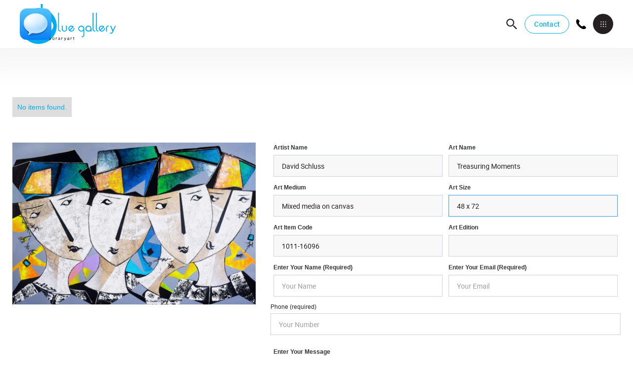

--- FILE ---
content_type: text/html
request_url: https://www.bluefineart.com/art/treasuring-moments
body_size: 11663
content:
<!DOCTYPE html><!-- Last Published: Wed Dec 03 2025 16:55:01 GMT+0000 (Coordinated Universal Time) --><html data-wf-domain="www.bluefineart.com" data-wf-page="63abf01941b0ca61acedc5a9" data-wf-site="62e178773191556466f2d3f6" lang="en" data-wf-collection="63abf01941b0ca8378edc56e" data-wf-item-slug="treasuring-moments"><head><meta charset="utf-8"/><title>Treasuring Moments</title><meta content="48 x 72 1011-16096" name="description"/><meta content="Treasuring Moments" property="og:title"/><meta content="48 x 72 1011-16096" property="og:description"/><meta content="https://cdn.prod.website-files.com/62e178773191556f4af2d3f9/63dd1dd690e59f4a7085e0d6_16096web.jpg" property="og:image"/><meta content="Treasuring Moments" property="twitter:title"/><meta content="48 x 72 1011-16096" property="twitter:description"/><meta content="https://cdn.prod.website-files.com/62e178773191556f4af2d3f9/63dd1dd690e59f4a7085e0d6_16096web.jpg" property="twitter:image"/><meta property="og:type" content="website"/><meta content="summary_large_image" name="twitter:card"/><meta content="width=device-width, initial-scale=1" name="viewport"/><link href="https://cdn.prod.website-files.com/62e178773191556466f2d3f6/css/bluefineart-staging.webflow.shared.08a8cf1a5.css" rel="stylesheet" type="text/css"/><link href="https://fonts.googleapis.com" rel="preconnect"/><link href="https://fonts.gstatic.com" rel="preconnect" crossorigin="anonymous"/><script src="https://ajax.googleapis.com/ajax/libs/webfont/1.6.26/webfont.js" type="text/javascript"></script><script type="text/javascript">WebFont.load({  google: {    families: ["Montserrat:100,100italic,200,200italic,300,300italic,400,400italic,500,500italic,600,600italic,700,700italic,800,800italic,900,900italic"]  }});</script><script type="text/javascript">!function(o,c){var n=c.documentElement,t=" w-mod-";n.className+=t+"js",("ontouchstart"in o||o.DocumentTouch&&c instanceof DocumentTouch)&&(n.className+=t+"touch")}(window,document);</script><link href="https://cdn.prod.website-files.com/62e178773191556466f2d3f6/62e178773191558b32f2d431_favicon.svg" rel="shortcut icon" type="image/x-icon"/><link href="https://cdn.prod.website-files.com/62e178773191556466f2d3f6/62e1787731915589c6f2d43f_favicon_256.svg" rel="apple-touch-icon"/><link href="https://www.bluefineart.com/art/treasuring-moments" rel="canonical"/><script async="" src="https://www.googletagmanager.com/gtag/js?id=G-HBZGFVYPDM"></script><script type="text/javascript">window.dataLayer = window.dataLayer || [];function gtag(){dataLayer.push(arguments);}gtag('set', 'developer_id.dZGVlNj', true);gtag('js', new Date());gtag('config', 'G-HBZGFVYPDM');</script><script type="text/javascript">!function(f,b,e,v,n,t,s){if(f.fbq)return;n=f.fbq=function(){n.callMethod?n.callMethod.apply(n,arguments):n.queue.push(arguments)};if(!f._fbq)f._fbq=n;n.push=n;n.loaded=!0;n.version='2.0';n.agent='plwebflow';n.queue=[];t=b.createElement(e);t.async=!0;t.src=v;s=b.getElementsByTagName(e)[0];s.parentNode.insertBefore(t,s)}(window,document,'script','https://connect.facebook.net/en_US/fbevents.js');fbq('init', '650827072620127');fbq('track', 'PageView');</script><!-- Google Tag Manager -->
<script>(function(w,d,s,l,i){w[l]=w[l]||[];w[l].push({'gtm.start':
new Date().getTime(),event:'gtm.js'});var f=d.getElementsByTagName(s)[0],
j=d.createElement(s),dl=l!='dataLayer'?'&l='+l:'';j.async=true;j.src=
'https://www.googletagmanager.com/gtm.js?id='+i+dl;f.parentNode.insertBefore(j,f);
})(window,document,'script','dataLayer','GTM-5JZB947Z');</script>
<!-- End Google Tag Manager -->


<link rel="stylesheet" href="https://cdnjs.cloudflare.com/ajax/libs/slick-carousel/1.8.1/slick-theme.min.css" integrity="sha512-17EgCFERpgZKcm0j0fEq1YCJuyAWdz9KUtv1EjVuaOz8pDnh/0nZxmU6BBXwaaxqoi9PQXnRWqlcDB027hgv9A==" crossorigin="anonymous" referrerpolicy="no-referrer" />
<link rel="stylesheet" href="https://cdnjs.cloudflare.com/ajax/libs/slick-carousel/1.8.1/slick.min.css" integrity="sha512-yHknP1/AwR+yx26cB1y0cjvQUMvEa2PFzt1c9LlS4pRQ5NOTZFWbhBig+X9G9eYW/8m0/4OXNx8pxJ6z57x0dw==" crossorigin="anonymous" referrerpolicy="no-referrer" />

<style>
  :focus{
  	outline:none;
    outline:0;
  }
  body.sticky{
    overflow:hidden;
  }
  
  .mo-left .slick-slide.slick-active{
  	display:flex;
    align-items:flex-start;
  }
  .menu-overlay .slick-dots{
  	position:relative;
    bottom:0;
  }
  .menu-overlay .slick-dots li button:before{
  	height: 3px;
    width: 20px;
    margin-left: 0px;
    margin-right: 0px;
    background: #00AEEF;
    border-radius: 0;
    opacity:0.3;
    transition:0.3s;
    content:'';
  }
  .menu-overlay .slick-dots li, .menu-overlay .slick-dots li button{
  	margin:0 10px;
    width:20px;
    height:3px;
  }
  .menu-overlay .slick-dots li.slick-active button:before{
  	opacity:1;
  }
  .fb-right .w-dyn-list{
		margin-right: -30px;
	}
  .fb-overlay-gradient.left{
  	    background: linear-gradient(89deg, #252122 16.39%, rgba(37, 33, 34, 0) 65.06%)
  }
  .fb-overlay-gradient.right {
    background: linear-gradient(269.4deg, #252122 16.39%, rgba(37, 33, 34, 0) 51.06%);
}
  .infinite-slider .slick-track.transition-0{
  	transition: transform 0ms linear 0s!important;
  }
  .search-bar.search-active .search-icon{
    z-index:1;
  }
 .search-bar input{
  	transition: 0.4s;
  }
  .search-bar.search-active input.search-field{
  	width:255px;
    opacity:1!important;
  }
  
  /*responsive*/
  @media (min-width:1200px){

    .menu-overlay .slick-dots li, .menu-overlay .slick-dots li button{
        width:33px;
        height:3px;
        margin:0 8px;
    }
    .menu-overlay .slick-dots li button:before{
        content:'';
        height: 3px;
        width: 33px;
        margin-left: 0px;
        margin-right: 0px;
        border-radius: 0;
        background: #00AEEF;
        opacity:0.3;
        transition:0.3s;
    }
  }
  
  .search-bar.search-active .search-icon{
    z-index:1;
  }
 	/*for searchbar in the mobile*/
  @media (max-width:992px){
  	.search-bar.search-active input.search-field{
  		width:100px;
    	opacity:1!important;
  	}
  }
  @media (max-width:578px){
    .search-bar.search-active input.search-field{
      width:105px;
    }
  }
</style></head><body><div class="google-tag-manager w-embed w-iframe w-script"><!-- Google Tag Manager (noscript) -->
<noscript><iframe src="https://www.googletagmanager.com/ns.html?id=GTM-W63Z2GS8"
height="0" width="0" style="display:none;visibility:hidden"></iframe></noscript>
<!-- End Google Tag Manager (noscript) -->
<!-- Meta Pixel Code -->
<script>
!function(f,b,e,v,n,t,s)
{if(f.fbq)return;n=f.fbq=function(){n.callMethod?
n.callMethod.apply(n,arguments):n.queue.push(arguments)};
if(!f._fbq)f._fbq=n;n.push=n;n.loaded=!0;n.version='2.0';
n.queue=[];t=b.createElement(e);t.async=!0;
t.src=v;s=b.getElementsByTagName(e)[0];
s.parentNode.insertBefore(t,s)}(window, document,'script',
'https://connect.facebook.net/en_US/fbevents.js');
fbq('init', '1499365914335631');
fbq('track', 'PageView');
</script>
<noscript><img height="1" width="1" style="display:none"
src="https://www.facebook.com/tr?id=1499365914335631&ev=PageView&noscript=1"
/></noscript>
<!-- End Meta Pixel Code --></div><nav class="nav menu-nav"><a href="/" class="brand w-inline-block"><img src="https://cdn.prod.website-files.com/62e178773191556466f2d3f6/62e178773191557aa3f2d478_blue%20gallery%20logo.svg" loading="lazy" alt="blue gallery logo" class="image-3"/></a><div class="nav-right-wrap"><a href="#" class="nav-search-icon temp-hide w-inline-block"><img src="https://cdn.prod.website-files.com/62e178773191556466f2d3f6/62e17877319155fe43f2d436_search.svg" loading="lazy" alt="search vector" class="image-7"/></a><form action="/search" class="search-bar w-form"><input class="search-field w-input" maxlength="256" name="query" placeholder="Search…" type="search" id="search" required=""/><input type="submit" id="search-btn" class="search-icon w-button" value=""/></form><a href="/contact" class="secondary-btn small-secondary-btn mr-28 desktop-cta-btn w-button">Contact</a></div><a data-w-id="d5a86391-2d40-01d8-fed9-c23e43b90a83" href="tel:+15612650020" class="call-us_button w-inline-block"><svg xmlns="http://www.w3.org/2000/svg" viewBox="0 0 24 24" class="call-us_svg"><path d="M21.384,17.752a2.108,2.108,0,0,1-.522,3.359,7.543,7.543,0,0,1-5.476.642C10.5,20.523,3.477,13.5,2.247,8.614a7.543,7.543,0,0,1,.642-5.476,2.108,2.108,0,0,1,3.359-.522L8.333,4.7a2.094,2.094,0,0,1,.445,2.328A3.877,3.877,0,0,1,8,8.2c-2.384,2.384,5.417,10.185,7.8,7.8a3.877,3.877,0,0,1,1.173-.781,2.092,2.092,0,0,1,2.328.445Z"></path></svg></a><a id="MegaMenu--utton" data-w-id="2a67abf8-e265-1ef0-1790-e7a34cd5f9c4" href="#" class="nav-btn w-inline-block"><img src="https://cdn.prod.website-files.com/62e178773191556466f2d3f6/62e178773191552521f2d42e_menu-icon.svg" loading="lazy" alt="menu icon 
" height="12" class="menu-btn-icon"/><img src="https://cdn.prod.website-files.com/62e178773191556466f2d3f6/62e178773191556aa8f2d42d_close.svg" loading="lazy" width="13" height="13" alt="close icon
" class="close-menu-icon"/></a><div class="apple-business-chat-message-container"><div class="apple-embed w-embed"><a href="https://bcrw.apple.com/urn:biz:432686d5-b9c3-409c-9df0-b39964c01402" class="apple-chat-link">
  <img src="https://cdn.prod.website-files.com/62e178773191556466f2d3f6/690c8cbbf188dad16716e8db_Blue%20Icon.svg" alt="Message us on iMessage" style="height:100%;">
</a></div></div></nav><div class="menu-overlay"><div class="mo-left d-md-none"><div class="slider-wrapper w-dyn-list"><div role="list" class="slider-inner art-slider w-dyn-items"><div role="listitem" class="art-slider-inner w-dyn-item"><div class="art-slider-image-wrapper"><img loading="lazy" alt="" src="https://cdn.prod.website-files.com/62e178773191556f4af2d3f9/696a4baf2c8eac9b97938711_42062.jpg" class="art-slider-image"/></div><div class="slider-art-caption-title">Yuval Orly</div><div class="slider-art-subtitle w-dyn-bind-empty"></div></div><div role="listitem" class="art-slider-inner w-dyn-item"><div class="art-slider-image-wrapper"><img loading="lazy" alt="" src="https://cdn.prod.website-files.com/62e178773191556f4af2d3f9/6967a8747929ed52caac174e_42055.jpg" class="art-slider-image"/></div><div class="slider-art-caption-title">Yuval Orly</div><div class="slider-art-subtitle w-dyn-bind-empty"></div></div><div role="listitem" class="art-slider-inner w-dyn-item"><div class="art-slider-image-wrapper"><img loading="lazy" alt="" src="https://cdn.prod.website-files.com/62e178773191556f4af2d3f9/69650f835d0915f7faa9d525_42049.jpg" class="art-slider-image"/></div><div class="slider-art-caption-title">Yuval Orly</div><div class="slider-art-subtitle w-dyn-bind-empty"></div></div><div role="listitem" class="art-slider-inner w-dyn-item"><div class="art-slider-image-wrapper"><img loading="lazy" alt="" src="https://cdn.prod.website-files.com/62e178773191556f4af2d3f9/69610dbd9842183bed3a5107_33219%20copy.jpeg" class="art-slider-image"/></div><div class="slider-art-caption-title">Isaac Maimon</div><div class="slider-art-subtitle w-dyn-bind-empty"></div></div><div role="listitem" class="art-slider-inner w-dyn-item"><div class="art-slider-image-wrapper"><img loading="lazy" alt="" src="https://cdn.prod.website-files.com/62e178773191556f4af2d3f9/695fdce693d04cb9d66dd3bc_56585web.jpg" class="art-slider-image"/></div><div class="slider-art-caption-title">Joel Amit</div><div class="slider-art-subtitle w-dyn-bind-empty"></div></div><div role="listitem" class="art-slider-inner w-dyn-item"><div class="art-slider-image-wrapper"><img loading="lazy" alt="" src="https://cdn.prod.website-files.com/62e178773191556f4af2d3f9/695ed4d88f2b1e4ea9c734cd_56612copy.jpg" class="art-slider-image"/></div><div class="slider-art-caption-title">Joel Amit</div><div class="slider-art-subtitle w-dyn-bind-empty"></div></div><div role="listitem" class="art-slider-inner w-dyn-item"><div class="art-slider-image-wrapper"><img loading="lazy" alt="" src="https://cdn.prod.website-files.com/62e178773191556f4af2d3f9/695ed400215e4c4fd47195f2_56618copy.jpg" class="art-slider-image"/></div><div class="slider-art-caption-title">Joel Amit</div><div class="slider-art-subtitle w-dyn-bind-empty"></div></div><div role="listitem" class="art-slider-inner w-dyn-item"><div class="art-slider-image-wrapper"><img loading="lazy" alt="" src="https://cdn.prod.website-files.com/62e178773191556f4af2d3f9/695ed39553122562cfbb9173_56606copy.jpg" class="art-slider-image"/></div><div class="slider-art-caption-title">Joel Amit</div><div class="slider-art-subtitle w-dyn-bind-empty"></div></div></div></div></div><div class="mo-right"><div class="mo-right-inner-left"><a href="/" class="mo-nav-link">Home</a><a href="/our-galleries" class="mo-nav-link">Our galleries</a><a href="/artists" class="mo-nav-link">Artists</a><a href="/videos" class="mo-nav-link">Videos</a><a href="/exhibitions" class="mo-nav-link">Exhibitions</a><a href="/contact" class="mo-nav-link">Contact</a><a href="/blog" class="mo-nav-link hide">Blog</a><a href="/virtual" class="mo-nav-link">Virtual</a><a href="/contact" class="secondary-btn small-secondary-btn mr-24 mt-sm-16 lg-d-none mobile-cta-btn mt-20 w-button">Make an appointment</a><div class="social-links"><a href="https://www.instagram.com/bluefineart/" target="_blank" class="social-link-item mr-lg-33 w-inline-block"><img src="https://cdn.prod.website-files.com/62e178773191556466f2d3f6/62e178773191551a37f2d468_Vector.svg" loading="lazy" alt="Instagram Icon
" class="image-11"/></a><a href="https://www.facebook.com/bluegallery" target="_blank" class="social-link-item mr-33"></a><a href="https://www.youtube.com/@blue.gallery" target="_blank" class="social-link-item mr-lg-33 w-inline-block"><img src="https://cdn.prod.website-files.com/62e178773191556466f2d3f6/63cfe9a6a54fc8193e9a8586_62e1787731915542c1f2d43d_youtube-svg.svg" loading="lazy" alt="" class="image-11 youtube"/></a></div></div><div class="mo-right-inner-right"><address class="mo-address"><div class="mo-address-title">Delray Beach </div><div class="mo-address-detail">600 E. Atlantic Avenue<br/>Delray Beach, FL 3483</div><div class="aw-link-wrap text-small flex-end"><div class="text-block-3">Tel: </div><div class="text-block-4"><a href="tel:5612650020" class="link-3 aw-link-text">561-265-0020</a></div></div></address><address class="mo-address mo-address-last"><div class="mo-address-title">Designer showroom</div><div class="mo-address-detail">11975 W. Sample Road<br/>Coral Springs FL 33065</div><div class="aw-link-wrap text-small flex-end"><div class="text-block-3">Tel: </div><div class="text-block-4">954-282-6945</div></div></address><div class="mo-time-table"><div class="sm-seperator"></div><div class="mob-tt-title">Opening hours</div><div class="mo-tt-body"><div class="mo-tt-row"><div class="mo-tt-days">Mon - Wed</div><div class="mo-tt-days">10am - 7pm</div></div><div class="mo-tt-row last"><div class="mo-tt-days">Thursday </div><div class="mo-tt-days">10am -7pm</div></div><div class="mo-tt-row last"><div class="mo-tt-days">Friday</div><div class="mo-tt-days">10am -8pm</div></div><div class="mo-tt-row last"><div class="mo-tt-days">Saturday</div><div class="mo-tt-days">10am - 9pm</div></div><div class="mo-tt-row last"><div class="mo-tt-days">Sunday</div><div class="mo-tt-days">10am -7pm</div></div></div></div></div></div></div><div data-index="" class="modal modal-section container-1440"><div class="back-cta mb-50"><div class="artist-cta w-dyn-list"><div class="w-dyn-empty"><div>No items found.</div></div></div></div><div class="modal-inner-left _w-40 _w-auto"><div style="background-image:url(&quot;https://cdn.prod.website-files.com/62e178773191556f4af2d3f9/63dd1dd690e59f4a7085e0d6_16096web.jpg&quot;)" class="mill-image-wrapper art-image-wrapper w-condition-invisible"><a href="#" class="art-lightbox w-inline-block w-dyn-bind-empty w-lightbox"><img src="https://cdn.prod.website-files.com/62e178773191556f4af2d3f9/63dd1dd690e59f4a7085e0d6_16096web.jpg" loading="lazy" alt="Treasuring Moments" sizes="100vw" srcset="https://cdn.prod.website-files.com/62e178773191556f4af2d3f9/63dd1dd690e59f4a7085e0d6_16096web-p-500.jpg 500w, https://cdn.prod.website-files.com/62e178773191556f4af2d3f9/63dd1dd690e59f4a7085e0d6_16096web-p-800.jpg 800w, https://cdn.prod.website-files.com/62e178773191556f4af2d3f9/63dd1dd690e59f4a7085e0d6_16096web.jpg 1000w" class="art-lightbox-main-image"/><script type="application/json" class="w-json">{
  "items": [],
  "group": ""
}</script></a></div><div class="w-embed w-script"><script type="application/ld+json">
{
  "@context": "https://schema.org",
  "@type": "VisualArtwork",
  "name": "Lead Me Through The Ocean",
  "image": ["https://cdn.prod.website-files.com/62e178773191556f4af2d3f9/68544f5b1138fc7a10653910_5692%20copy.jpg"],
  "url": "https://www.bluefineart.com/art/lead-me-through-the-ocean",
  "artist": { "@type": "Person", "name": "Alex Pauker" },
  "artform": "Painting",
  "artMedium": "Acrylic on canvas",
  "dateCreated": "2025",
  "width":  { "@type":"QuantitativeValue","value": 84, "unitText":"in" },
  "height": { "@type":"QuantitativeValue","value": 47.5, "unitText":"in" },
  "inLanguage": "en"
}
</script></div><img src="https://cdn.prod.website-files.com/62e178773191556f4af2d3f9/63dd1dd690e59f4a7085e0d6_16096web.jpg" loading="lazy" alt="Treasuring Moments" sizes="100vw" srcset="https://cdn.prod.website-files.com/62e178773191556f4af2d3f9/63dd1dd690e59f4a7085e0d6_16096web-p-500.jpg 500w, https://cdn.prod.website-files.com/62e178773191556f4af2d3f9/63dd1dd690e59f4a7085e0d6_16096web-p-800.jpg 800w, https://cdn.prod.website-files.com/62e178773191556f4af2d3f9/63dd1dd690e59f4a7085e0d6_16096web.jpg 1000w" class="art-lightbox-main-image magnify"/></div><div class="modal-inner-right _w-r-auto"><div class="art-query-form w-form"><form id="wf-form-Art-Form" name="wf-form-Art-Form" data-name="Art Form" method="get" class="popup-form" data-wf-page-id="63abf01941b0ca61acedc5a9" data-wf-element-id="abd10d0b-b1bc-df9c-c444-e072f87a28c4"><div class="form-group _w-50 px-12"><label for="" class="aqf-label">Artist Name</label><h3 class="mir-title cloneable">David Schluss</h3><input class="form-control disabled disabled-form-control w-input" maxlength="256" name="Artist-Name" data-name="Artist Name" placeholder="" type="text" id="Artist-Name" required=""/></div><div class="form-group _w-50 px-12"><div class="mil-subtitle cloneable">Treasuring Moments</div><label for="Art-Name-2" class="aqf-label">Art Name</label><input class="form-control disabled disabled-form-control w-input" maxlength="256" name="Art-Name" data-name="Art Name" placeholder="" type="text" id="Art-Name-2" required=""/></div><div class="form-group _w-50 px-12"><div class="mir-content-text cloneable">Mixed media on canvas</div><label for="Medium" class="aqf-label disabled">Art Medium </label><input class="form-control disabled disabled-form-control w-input" maxlength="256" name="Medium" data-name="Medium" placeholder="" type="text" id="Medium"/></div><div class="form-group _w-50 px-12"><div class="mir-content-text cloneable">48 x 72</div><label for="Size" class="aqf-label">Art Size </label><input class="form-control disabled disabled-form-control w-input" autofocus="true" maxlength="256" name="Size" data-name="Size" placeholder="" type="text" id="Size"/></div><div class="form-group _w-50 px-12"><div class="mir-content-text cloneable">1011-16096</div><label for="Item-Code" class="aqf-label">Art Item Code</label><input class="form-control disabled disabled-form-control w-input" maxlength="256" name="Item-Code" data-name="Item Code" placeholder="" type="text" id="Item-Code"/></div><div class="form-group _w-50 px-12"><div class="mir-content-text cloneable w-dyn-bind-empty"></div><label for="Edition" class="aqf-label">Art Edition</label><input class="form-control disabled disabled-form-control w-input" maxlength="256" name="Edition" data-name="Edition" placeholder="" type="text" id="Edition"/></div><div class="form-group _w-50 px-12"><label for="Name" class="aqf-label">Enter Your Name (required)</label><input class="form-control w-input" maxlength="256" name="Name" data-name="Name" placeholder="Your Name" type="text" id="Name" required=""/></div><div class="form-group _w-50 px-12"><label for="Email" class="aqf-label">enter your email (required)</label><input class="form-control w-input" maxlength="256" name="Email" data-name="Email" placeholder="Your Email" type="email" id="Email" required=""/></div><div class="form-group _w-100-textarea"><label for="Phone-2" class="form-label">Phone (required)</label><input class="form-control w-input" maxlength="256" name="Phone-2" data-name="Phone 2" placeholder="Your Number" type="tel" id="Phone-2" required=""/></div><div class="form-group _w-100-textarea px-12"><label for="Query-Message-2" class="aqf-label">Enter your Message</label><textarea id="Query-Message-2" name="Query-Message" maxlength="5000" data-name="Query Message" placeholder="Your Message" class="form-control form-textarea h-80 w-input"></textarea></div><div class="form-cta-wrapper"><input type="submit" data-wait="Please wait..." class="primiary-btn submit-cta-btn mr-5 w-button" value="Enquire"/><div class="whatsapp-enquire w-embed"><a href="https://wa.me/+19546092165?text=I'm%20interested%20in%20Treasuring Moments%20by%20David Schluss%20" class="primiary-btn" target="_blank">Enquire on Whatsapp</a></div></div></form><div class="success-message text-white w-form-done"><div>Thank you! Your submission has been received!</div></div><div class="w-form-fail"><div>Oops! Something went wrong while submitting the form.</div></div></div></div></div><footer class="footer"><div class="container-1440 px-40 footer-slider-wrapper w-container"><div class="subscrive-form-container w-form"><div class="sfc-left-2"><div class="sfc-title">Subscribe</div></div><form id="wf-form-Subscriber-Form" name="wf-form-Subscriber-Form" data-name="Subscriber Form" action="https://bluefineart.us3.list-manage.com/subscribe/post?u=9afa2133e2862bd71e39e981c&amp;amp;id=9dc3233241&amp;amp;f_id=00bb4ae2f0" method="post" data-w-id="eef4682d-278b-8edd-61fd-dc1f25798595" class="sfc-inner" data-wf-page-id="63abf01941b0ca61acedc5a9" data-wf-element-id="eef4682d-278b-8edd-61fd-dc1f25798595"><input class="sfc-input form-control w-input" maxlength="256" name="EMAIL" data-name="EMAIL" placeholder="alma.lawson@example.com" type="email" id="EMAIL-2" required=""/><div class="sfc-recaptcha-container"></div><input type="submit" data-wait="Please wait..." class="primiary-btn _w-100 absolute w-button" value="subscribe"/></form><div class="success-message w-form-done"><div>Thank You for Subscribing!</div></div><div class="w-form-fail"><div>Oops! Something went wrong while submitting the form.</div></div></div><div class="bg-text-black footer-block"><img src="https://cdn.prod.website-files.com/62e178773191556466f2d3f6/62e178773191556d01f2d440_gradient-shape.png" loading="lazy" alt="background image with gradient" class="bg-shape image-4 hide"/><div class="fb-overlay-gradient left"></div><div class="fb-overlay-gradient right"></div><div class="col-50 flex"><div class="fb-content-block mb-md-32"><div class="fb-title mb-18">Still have questions?</div><a data-w-id="945d3c43-d0e4-84c8-b252-f67f296ce368" href="/contact" class="primary-dark-link large ml-18 w-inline-block"><div class="primary-link-text large-text">Contact us</div><img src="https://cdn.prod.website-files.com/62e178773191556466f2d3f6/62e17877319155eb39f2d42f_ic-Arrow-Go.svg" loading="lazy" data-w-id="01c41068-9ddc-3e7e-7b1a-cea0f88e3d6e" alt="arrow right vector
"/></a></div></div><div class="col-50 fb-right overflow-hidden"><div class="transform-15 mb-24 w-dyn-list"><div role="list" class="infinite-slider-custom mb-24 two w-dyn-items"><div role="listitem" class="collection-item translate-10 w-dyn-item"><div class="is-image-wrapper"><img height="99" loading="eager" width="195" src="https://cdn.prod.website-files.com/62e178773191556f4af2d3f9/6939d10ed1e388df152813fc_68002-BloomOfConsciousness-40x40%20copy.jpg" alt="" class="image-5"/></div></div><div role="listitem" class="collection-item translate-10 w-dyn-item"><div class="is-image-wrapper"><img height="99" loading="eager" width="195" src="https://cdn.prod.website-files.com/62e178773191556f4af2d3f9/6850748b1e3fb419798b3944_27155.jpg" alt="" sizes="(max-width: 479px) 100vw, 195px" srcset="https://cdn.prod.website-files.com/62e178773191556f4af2d3f9/6850748b1e3fb419798b3944_27155-p-500.jpg 500w, https://cdn.prod.website-files.com/62e178773191556f4af2d3f9/6850748b1e3fb419798b3944_27155-p-800.jpg 800w, https://cdn.prod.website-files.com/62e178773191556f4af2d3f9/6850748b1e3fb419798b3944_27155-p-1080.jpg 1080w, https://cdn.prod.website-files.com/62e178773191556f4af2d3f9/6850748b1e3fb419798b3944_27155-p-1600.jpg 1600w, https://cdn.prod.website-files.com/62e178773191556f4af2d3f9/6850748b1e3fb419798b3944_27155.jpg 2593w" class="image-5"/></div></div><div role="listitem" class="collection-item translate-10 w-dyn-item"><div class="is-image-wrapper"><img height="99" loading="eager" width="195" src="https://cdn.prod.website-files.com/62e178773191556f4af2d3f9/6843350c39e7af0fcd792ef2_65047.JPG" alt="" sizes="(max-width: 479px) 100vw, 195px" srcset="https://cdn.prod.website-files.com/62e178773191556f4af2d3f9/6843350c39e7af0fcd792ef2_65047-p-500.jpg 500w, https://cdn.prod.website-files.com/62e178773191556f4af2d3f9/6843350c39e7af0fcd792ef2_65047-p-800.jpg 800w, https://cdn.prod.website-files.com/62e178773191556f4af2d3f9/6843350c39e7af0fcd792ef2_65047-p-1080.jpg 1080w, https://cdn.prod.website-files.com/62e178773191556f4af2d3f9/6843350c39e7af0fcd792ef2_65047-p-1600.jpg 1600w, https://cdn.prod.website-files.com/62e178773191556f4af2d3f9/6843350c39e7af0fcd792ef2_65047.JPG 2000w" class="image-5"/></div></div></div></div><div class="grid-wrapper w-dyn-list"><div role="list" class="infinite-slider-custom mb-24 w-dyn-items"><div role="listitem" class="collection-item translate-10 w-dyn-item"><div class="is-image-wrapper"><img height="99" loading="eager" width="195" src="https://cdn.prod.website-files.com/62e178773191556f4af2d3f9/67647849256415f0656b3394_LANDSCAPES-SLIDER.jpg" alt="" sizes="(max-width: 479px) 100vw, 195px" srcset="https://cdn.prod.website-files.com/62e178773191556f4af2d3f9/67647849256415f0656b3394_LANDSCAPES-SLIDER-p-500.jpg 500w, https://cdn.prod.website-files.com/62e178773191556f4af2d3f9/67647849256415f0656b3394_LANDSCAPES-SLIDER-p-800.jpg 800w, https://cdn.prod.website-files.com/62e178773191556f4af2d3f9/67647849256415f0656b3394_LANDSCAPES-SLIDER.jpg 900w" class="image-5"/></div></div><div role="listitem" class="collection-item translate-10 w-dyn-item"><div class="is-image-wrapper"><img height="99" loading="eager" width="195" src="https://cdn.prod.website-files.com/62e178773191556f4af2d3f9/66fac94158c4458150b38d5e_kanovich%20image%20banner.jpg" alt="" sizes="(max-width: 479px) 100vw, 195px" srcset="https://cdn.prod.website-files.com/62e178773191556f4af2d3f9/66fac94158c4458150b38d5e_kanovich%20image%20banner-p-500.jpg 500w, https://cdn.prod.website-files.com/62e178773191556f4af2d3f9/66fac94158c4458150b38d5e_kanovich%20image%20banner-p-800.jpg 800w, https://cdn.prod.website-files.com/62e178773191556f4af2d3f9/66fac94158c4458150b38d5e_kanovich%20image%20banner-p-1080.jpg 1080w, https://cdn.prod.website-files.com/62e178773191556f4af2d3f9/66fac94158c4458150b38d5e_kanovich%20image%20banner.jpg 1133w" class="image-5"/></div></div><div role="listitem" class="collection-item translate-10 w-dyn-item"><div class="is-image-wrapper"><img height="99" loading="eager" width="195" src="https://cdn.prod.website-files.com/62e178773191556f4af2d3f9/63457b4ccd051910fbd2617a_soundsofloveSERIGRAPHweb%20copy.jpg" alt="" class="image-5"/></div></div><div role="listitem" class="collection-item translate-10 w-dyn-item"><div class="is-image-wrapper"><img height="99" loading="eager" width="195" src="https://cdn.prod.website-files.com/62e178773191556f4af2d3f9/63519d69d0aa7181186432dc_slider%208bio.jpg" alt="" sizes="(max-width: 479px) 100vw, 195px" srcset="https://cdn.prod.website-files.com/62e178773191556f4af2d3f9/63519d69d0aa7181186432dc_slider%208bio-p-500.jpg 500w, https://cdn.prod.website-files.com/62e178773191556f4af2d3f9/63519d69d0aa7181186432dc_slider%208bio-p-800.jpg 800w, https://cdn.prod.website-files.com/62e178773191556f4af2d3f9/63519d69d0aa7181186432dc_slider%208bio.jpg 900w" class="image-5"/></div></div><div role="listitem" class="collection-item translate-10 w-dyn-item"><div class="is-image-wrapper"><img height="99" loading="eager" width="195" src="https://cdn.prod.website-files.com/62e178773191556f4af2d3f9/6352d303310233869d314b50_slider%20goglicanvas.jpg" alt="" sizes="(max-width: 479px) 100vw, 195px" srcset="https://cdn.prod.website-files.com/62e178773191556f4af2d3f9/6352d303310233869d314b50_slider%20goglicanvas-p-500.jpg 500w, https://cdn.prod.website-files.com/62e178773191556f4af2d3f9/6352d303310233869d314b50_slider%20goglicanvas-p-800.jpg 800w, https://cdn.prod.website-files.com/62e178773191556f4af2d3f9/6352d303310233869d314b50_slider%20goglicanvas.jpg 900w" class="image-5"/></div></div><div role="listitem" class="collection-item translate-10 w-dyn-item"><div class="is-image-wrapper"><img height="99" loading="eager" width="195" src="https://cdn.prod.website-files.com/62e178773191556f4af2d3f9/6351aef77c20f64727c2425d_slider%20gogli%20abstract.jpg" alt="" sizes="(max-width: 479px) 100vw, 195px" srcset="https://cdn.prod.website-files.com/62e178773191556f4af2d3f9/6351aef77c20f64727c2425d_slider%20gogli%20abstract-p-500.jpg 500w, https://cdn.prod.website-files.com/62e178773191556f4af2d3f9/6351aef77c20f64727c2425d_slider%20gogli%20abstract-p-800.jpg 800w, https://cdn.prod.website-files.com/62e178773191556f4af2d3f9/6351aef77c20f64727c2425d_slider%20gogli%20abstract.jpg 900w" class="image-5"/></div></div><div role="listitem" class="collection-item translate-10 w-dyn-item"><div class="is-image-wrapper"><img height="99" loading="eager" width="195" src="https://cdn.prod.website-files.com/62e178773191556f4af2d3f9/635987c600a7665e177adc9e_pixelatedesserslider.jpg" alt="" sizes="(max-width: 479px) 100vw, 195px" srcset="https://cdn.prod.website-files.com/62e178773191556f4af2d3f9/635987c600a7665e177adc9e_pixelatedesserslider-p-500.jpg 500w, https://cdn.prod.website-files.com/62e178773191556f4af2d3f9/635987c600a7665e177adc9e_pixelatedesserslider-p-800.jpg 800w, https://cdn.prod.website-files.com/62e178773191556f4af2d3f9/635987c600a7665e177adc9e_pixelatedesserslider.jpg 900w" class="image-5"/></div></div><div role="listitem" class="collection-item translate-10 w-dyn-item"><div class="is-image-wrapper"><img height="99" loading="eager" width="195" src="https://cdn.prod.website-files.com/62e178773191556f4af2d3f9/63583b0956b5080bbe1a42c2_stacy%20slider.jpg" alt="" sizes="(max-width: 479px) 100vw, 195px" srcset="https://cdn.prod.website-files.com/62e178773191556f4af2d3f9/63583b0956b5080bbe1a42c2_stacy%20slider-p-500.jpg 500w, https://cdn.prod.website-files.com/62e178773191556f4af2d3f9/63583b0956b5080bbe1a42c2_stacy%20slider-p-800.jpg 800w, https://cdn.prod.website-files.com/62e178773191556f4af2d3f9/63583b0956b5080bbe1a42c2_stacy%20slider.jpg 900w" class="image-5"/></div></div></div></div></div></div></div><div class="container-1440 w-container"><div class="flex-wrapper px-116 py-40 space-between"><div class="links-wrapper mb-md-16 mb-0"><a href="/" class="footer-link">Home</a><a href="/our-galleries" class="footer-link">Our galleries</a><a href="/artists" class="footer-link">Artists</a><a href="/videos" class="footer-link">Videos</a><a href="/exhibitions" class="footer-link">Exhibitions</a><a href="/contact" class="footer-link">Contact</a><a href="/blog" class="footer-link">Blog</a><a href="/virtual" class="footer-link">Virtual</a></div><div class="social-links-wrapper"><a data-share-facebook="true" href="https://www.facebook.com/bluegallery" target="_blank" class="social-link-item-footer w-inline-block"><img src="https://cdn.prod.website-files.com/62e178773191556466f2d3f6/62e17877319155768cf2d43c_Facebook.svg" loading="lazy" alt="facebook-fill-icon
" class="social-link-icon"/></a><a href="https://www.instagram.com/bluefineart/" target="_blank" class="social-link-item-footer w-inline-block"><img src="https://cdn.prod.website-files.com/62e178773191556466f2d3f6/62e1787731915585eaf2d43b_instagram.svg" loading="lazy" alt="instagram fill icon
" class="social-link-icon"/></a><a href="https://www.youtube.com/@blue.gallery" target="_blank" class="social-link-item-footer last w-inline-block"><img src="https://cdn.prod.website-files.com/62e178773191556466f2d3f6/62e1787731915542c1f2d43d_youtube.svg" loading="lazy" alt="youtube fill icon
" class="social-link-icon"/></a></div></div></div><div class="bg-main-blue"><div class="container-1440 w-container"><div class="copyrights-strip"><div class="text-left-small">© 2022 Blue Gallery. All rights reserved</div><div class="text-right temp-hide"><a href="/terms-of-use" class="small-link mr-24">Terms of use</a><a href="/privacy-policy" class="small-link">Privacy policy</a></div></div></div></div></footer><script src="https://d3e54v103j8qbb.cloudfront.net/js/jquery-3.5.1.min.dc5e7f18c8.js?site=62e178773191556466f2d3f6" type="text/javascript" integrity="sha256-9/aliU8dGd2tb6OSsuzixeV4y/faTqgFtohetphbbj0=" crossorigin="anonymous"></script><script src="https://cdn.prod.website-files.com/62e178773191556466f2d3f6/js/webflow.schunk.36b8fb49256177c8.js" type="text/javascript"></script><script src="https://cdn.prod.website-files.com/62e178773191556466f2d3f6/js/webflow.schunk.c13a6123dd6b46e0.js" type="text/javascript"></script><script src="https://cdn.prod.website-files.com/62e178773191556466f2d3f6/js/webflow.2ec1a6df.0521e37b190f7238.js" type="text/javascript"></script><!-- TEMP: hide ALL chat widgets (Apple, Zendesk, etc.) everywhere -->
<style>
  /* Apple Messages for Business launchers */
  .apple-business-chat,
  .bc-launcher,
  [data-testid="apple-messages-button"] {
    display: none !important;
  }

  /* Zendesk launchers / iframes (classic + messaging) */
  #launcher,
  .zEWidget-launcher,
  [data-testid="web-messenger-launcher"],
  iframe[src*="web_widget"],
  iframe[src*="zendesk.com/embeddable_framework"] {
    display: none !important;
  }
</style>

<!-- chatbot -->
<!-- Start of Async Drift Code -->
<script>
  $('.nav-btn').click(function () {
    $('body').toggleClass('sticky');
  });
</script>

<!-- script for infinite slider in the footer -->
<script>
  $(document).ready(function () {
    let title = document.title;
    let url = window.location.href;
  });
</script>

<script src="https://cdnjs.cloudflare.com/ajax/libs/slick-carousel/1.8.1/slick.min.js"></script>

<script>
  (function ($) {
    $(function () {
      $.fn.infiniteslide = function (options) {
        // option
        var settings = $.extend(
          {
            speed: 100,
            direction: 'left',
            pauseonhover: true,
            responsive: false,
            clone: 1
          },
          options
        );

        var setCss = function (obj, direction) {
          $(obj)
            .wrap('<div class="infiniteslide_wrap"></div>')
            .parent()
            .css({
              overflow: 'hidden'
            });

          var d = direction == 'up' || direction == 'down' ? 'column' : 'row';

          $(obj)
            .css({
              display: 'flex',
              flexWrap: 'nowrap',
              alignItems: 'center',
              '-ms-flex-align': 'center',
              flexDirection: d
            })
            .children()
            .css({
              flex: 'none',
              display: 'block'
            });
        };

        var setClone = function (obj, clone) {
          var $clone = $(obj).children().clone().addClass('infiniteslide_clone');
          var i = 1;
          while (i <= clone) {
            $clone.clone().appendTo($(obj));
            i++;
          }
        };

        var getWidth = function (obj) {
          var w = 0;
          $(obj)
            .children(':not(.infiniteslide_clone)')
            .each(function () {
              w = w + $(this).outerWidth(true);
            });
          return w;
        };

        var getHeight = function (obj) {
          var h = 0;
          $(obj)
            .children(':not(.infiniteslide_clone)')
            .each(function () {
              h = h + $(this).outerHeight(true);
            });
          return h;
        };

        var getSpeed = function (l, s) {
          return l / s;
        };

        var getNum = function (obj, direction) {
          if (direction == 'up' || direction == 'down') {
            return getHeight(obj);
          } else {
            return getWidth(obj);
          }
        };

        var getTranslate = function (num, direction) {
          if (direction == 'up' || direction == 'down') {
            return '0,-' + num + 'px,0';
          } else {
            return '-' + num + 'px,0,0';
          }
        };

        var setAnim = function (obj, id, direction, speed) {
          var num = getNum(obj, direction);

          if (direction == 'up' || direction == 'down') {
            $(obj)
              .parent('.infiniteslide_wrap')
              .css({
                height: num + 'px'
              });
          }

          var i = getTranslate(num, direction);

          $(obj).attr('data-style', 'infiniteslide' + id);

          var css =
            '@keyframes infiniteslide' +
            id +
            '{from {transform:translate3d(0,0,0);}to {transform:translate3d(' +
            i +
            ');}}';

          $('<style />')
            .attr('id', 'infiniteslide' + id + '_style')
            .html(css)
            .appendTo('head');

          var reverse =
            direction == 'right' || direction == 'down' ? ' reverse' : '';

          $(obj).css({
            animation:
              'infiniteslide' +
              id +
              ' ' +
              getSpeed(num, speed) +
              's linear 0s infinite' +
              reverse
          });
        };

        var setStop = function (obj) {
          $(obj)
            .on('mouseenter', function () {
              $(this).css({
                animationPlayState: 'paused'
              });
            })
            .on('mouseleave', function () {
              $(this).css({
                animationPlayState: 'running'
              });
            });
        };

        var setResponsive = function (obj, direction) {
          var num = getNum(obj, direction);
          var i = getTranslate(num, direction);
          return i;
        };

        return this.each(function () {
          var $this = $(this);
          var num =
            Date.now() + Math.floor(10000 * Math.random()).toString(16);

          if (settings.pauseonhover == true) {
            setStop($this);
          }

          $(window).on('load', function () {
            setCss($this, settings.direction);
            setClone($this, settings.clone);
            setAnim($this, num, settings.direction, settings.speed);

            if (settings.responsive) {
              $(window).on('resize', function () {
                var i = setResponsive($this, settings.direction);
                var styleid = $this.attr('data-style');
                var stylehtml = $('#' + styleid + '_style').html();
                var stylehtml_new = stylehtml.replace(
                  /to {transform:translate3d\((.*?)\)/,
                  'to {transform:translate3d(' + i + ')'
                );
                $('#' + styleid + '_style').html(stylehtml_new);
              });
            }
          });
        });
      };
    });
  })(jQuery);

  $('.nav-btn').click(function () {
    $('.art-slider').slick({
      slidesToShow: 1,
      arrows: false,
      dots: true,
      slidesToScroll: 1,
      autoplaySpeed: 2000,
      cssEase: 'linear',
      autoplay: true
    });
  });

  $(function () {
    $('.infinite-slider-custom').infiniteslide({
      direction: 'left',
      clone: 10,
      speed: 30
    });

    $('.infinite-slider-custom.two').infiniteslide({
      direction: 'left',
      clone: 10,
      speed: 15
    });
  });

  $('.footer-block').hover(function () {
    $('.infinite-slider-custom').css({ animationPlayState: 'running' });
  });
  // $('.footer-block').mouseleave(function(){ $('.infinite-slider-custom').css({animationPlayState: 'paused'});}) ;
</script>

<!-- script for search bar -->
<script>
  $(document).mouseup(function (e) {
    var container = $('.search-bar .search-field');

    if (!container.is(e.target) && container.has(e.target).length === 0) {
      container.parent().removeClass('search-active');
      $('.search-field').attr('value', '');
      $('.search-field').value = '';
      $('.search-bar .search-field').addClass('hide-searchbox');
    }
  });
</script>

<script>
  $('.search-bar').click(function () {
    $(this).toggleClass('search-active');
  });

  $('.search-bar .search-icon').click(function () {
    $('.search-field').removeClass('hide-searchbox');
  });
</script>

<!-- Crisp Chat code (disabled)
<script type="text/javascript">
  window.$crisp=[];
  window.CRISP_WEBSITE_ID="edface7c-e733-475b-ac8b-782901023226";
  (function(){
    d=document;s=d.createElement("script");
    s.src="https://client.crisp.chat/l.js";s.async=1;
    d.getElementsByTagName("head")[0].appendChild(s);
  })();
</script>
-->

<!-- Start of HubSpot Embed Code -->
<script
  type="text/javascript"
  id="hs-script-loader"
  async
  defer
  src="//js.hs-scripts.com/46745917.js"
></script>
<!-- End of HubSpot Embed Code -->

<!-- Zendesk Web Widget (Messaging) TEMPORARILY DISABLED.
     When you're ready to show chat again, remove the HTML comment
     marks around the script below AND delete the CSS at the top
     that hides the launchers. -->
<!--
<script
  id="ze-snippet"
  src="https://static.zdassets.com/ekr/snippet.js?key=b655276e-b167-43c6-ae3e-d991158db764"
></script>
-->
<!--tweenmax and draggables for the collection gallery animation-->
<script src="https://cdn.jsdelivr.net/npm/swiper@8/swiper-bundle.min.js"></script>
<script type="text/javascript" src="https://assets.website-files.com/5e2755779d8b8ea1d6373797/5ea88e92dce9b4b66f165490_zoom.txt"></script>

<script>
  $(window).scroll(function(){
    var gross = $(window).scrollTop() /  $('.arts-image-container.arts-inner-wrapper').height() * 100 ;
    var dataHeightThumbnail = $('.an-column.swiper-container').data('height') - 100;
    $('.an-column-inner.swiper-wrapper').css('top',-  dataHeightThumbnail / 100 * gross );
  })
  $('.an-column.swiper-container').attr('data-height',$('.an-column.swiper-container').height())
  $('.an-column.swiper-container').addClass('loaded');

</script>

<!--script to clone the CMS data into form inputs- inside modal-->
<script>
  $('.art-query-form .form-group').each(function(){
    var clonetext = $(this).find('.cloneable').text();
    $(this).find('input').val(clonetext);
  })
</script>

<script>
  jQuery(function(){
    if(!$.fn.imagezoomsl){
      $('.msg').show();
      return;
    }
    else $('.msg').hide();
    // plugin initialization
    $('.magnify').imagezoomsl({
      innerzoommagnifier: true,
      classmagnifier: "round-loope",
      magnifiersize: [300, 300],
      // disables the scrolling of the document with the mouse wheel when the cursor is over the image
      disablewheel: false
    });
  });
</script><script src="https://hubspotonwebflow.com/assets/js/form-124.js" type="text/javascript" integrity="sha384-bjyNIOqAKScdeQ3THsDZLGagNN56B4X2Auu9YZIGu+tA/PlggMk4jbWruG/P6zYj" crossorigin="anonymous"></script></body></html>

--- FILE ---
content_type: image/svg+xml
request_url: https://cdn.prod.website-files.com/62e178773191556466f2d3f6/62e1787731915542c1f2d43d_youtube.svg
body_size: -29
content:
<svg width="18" height="14" viewBox="0 0 18 14" fill="none" xmlns="http://www.w3.org/2000/svg">
<path d="M16.9526 2.41516C17.3334 3.90016 17.3334 7.00016 17.3334 7.00016C17.3334 7.00016 17.3334 10.1002 16.9526 11.5852C16.7409 12.406 16.1217 13.0518 15.3376 13.2702C13.9134 13.6668 9.00008 13.6668 9.00008 13.6668C9.00008 13.6668 4.08925 13.6668 2.66258 13.2702C1.87508 13.0485 1.25675 12.4035 1.04758 11.5852C0.666748 10.1002 0.666748 7.00016 0.666748 7.00016C0.666748 7.00016 0.666748 3.90016 1.04758 2.41516C1.25925 1.59433 1.87841 0.948496 2.66258 0.730163C4.08925 0.333496 9.00008 0.333496 9.00008 0.333496C9.00008 0.333496 13.9134 0.333496 15.3376 0.730163C16.1251 0.951829 16.7434 1.59683 16.9526 2.41516ZM7.33342 9.91683L12.3334 7.00016L7.33342 4.0835V9.91683Z" fill="white"/>
</svg>
